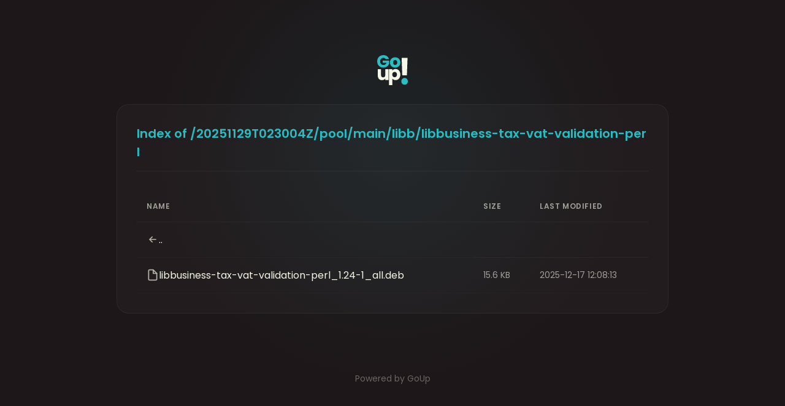

--- FILE ---
content_type: text/html; charset=utf-8
request_url: https://repo2.vanillaos.org/pool/main/libb/libbusiness-tax-vat-validation-perl/
body_size: 3823
content:
<!DOCTYPE html><html lang="en"><head><meta charset="UTF-8"><meta name="viewport" content="width=device-width,initial-scale=1"><title>GoUp - Index of /20251129T023004Z/pool/main/libb/libbusiness-tax-vat-validation-perl</title><style>@import url('https://fonts.googleapis.com/css2?family=Poppins:wght@300;400;600;700&display=swap');:root{--color-bg:#1D1719;--color-accent:#2ABFC4;--color-text:#F6F8EA;--color-text-muted:rgba(246,248,234,0.6);--font-primary:'Poppins',sans-serif;--ease-out-expo:cubic-bezier(0.16,1,0.3,1)}*{box-sizing:border-box;margin:0;padding:0}body{background-color:var(--color-bg);color:var(--color-text);font-family:var(--font-primary);min-height:100vh;display:flex;flex-direction:column;align-items:center;justify-content:center;overflow:hidden;position:relative;-webkit-font-smoothing:antialiased;-moz-osx-font-smoothing:grayscale}body::before{content:'';position:absolute;width:60vw;height:60vw;background:radial-gradient(circle,rgba(42,191,196,0.08) 0%,transparent 70%);top:-20%;left:50%;transform:translateX(-50%);z-index:-1;pointer-events:none}.main-container{text-align:center;z-index:10;padding:2rem;max-width:600px;width:100%;animation:fadeUp 1s var(--ease-out-expo) forwards;opacity:0;transform:translateY(20px)}.logo-wrapper{margin-bottom:2.5rem;display:inline-block;transition:transform 0.3s var(--ease-out-expo)}.logo-wrapper:hover{transform:scale(1.05)}.logo-svg{width:80px;height:auto}.status-code{font-size:8rem;font-weight:700;line-height:1;margin-bottom:0.5rem;color:var(--color-accent);letter-spacing:-0.04em;background:linear-gradient(135deg,var(--color-accent) 0%,rgba(42,191,196,0.6) 100%);-webkit-background-clip:text;-webkit-text-fill-color:transparent;opacity:0.9}.title{font-size:2rem;font-weight:600;margin-bottom:1rem;color:var(--color-text)}.description{font-size:1.125rem;line-height:1.6;color:var(--color-text-muted);font-weight:300;margin-bottom:3rem;max-width:480px;margin-left:auto;margin-right:auto}.btn-home{display:inline-flex;align-items:center;justify-content:center;padding:0.75rem 2rem;font-size:1rem;font-weight:600;color:var(--color-bg);background-color:var(--color-accent);border:none;border-radius:50px;text-decoration:none;transition:all 0.2s ease;box-shadow:0 4px 20px rgba(42,191,196,0.25)}.btn-home:hover{background-color:#fff;color:var(--color-bg);transform:translateY(-2px);box-shadow:0 8px 30px rgba(42,191,196,0.4)}.btn-home:active{transform:translateY(0)}.footer-link{margin-top:4rem;font-size:0.875rem;color:var(--color-text-muted);text-decoration:none;transition:color 0.2s ease;display:inline-block;opacity:0.6}.footer-link:hover{color:var(--color-accent);opacity:1}@keyframes fadeUp{to{opacity:1;transform:translateY(0)}}@media (max-width:768px){.status-code{font-size:6rem}.title{font-size:1.75rem}}</style><style>.listing-container{text-align:left;padding:2rem;max-width:900px;width:100%;margin:0 auto;background:rgba(255,255,255,0.03);backdrop-filter:blur(10px);border-radius:20px;border:1px solid rgba(255,255,255,0.05);animation:fadeUp 1s var(--ease-out-expo) forwards}.listing-header{display:flex;align-items:center;justify-content:space-between;margin-bottom:2rem;padding-bottom:1rem;border-bottom:1px solid rgba(255,255,255,0.05)}.listing-path{font-size:1.25rem;font-weight:600;color:var(--color-accent);word-break:break-all}.listing-table{width:100%;border-collapse:collapse}.listing-table th,.listing-table td{padding:1rem;text-align:left;border-bottom:1px solid rgba(255,255,255,0.02)}.listing-table th{color:var(--color-text-muted);font-weight:600;text-transform:uppercase;font-size:0.75rem;letter-spacing:0.05em}.listing-item:hover{background:rgba(42,191,196,0.05)}.listing-link{color:var(--color-text);text-decoration:none;display:flex;align-items:center;gap:0.75rem;transition:color 0.2s ease}.listing-link:hover{color:var(--color-accent)}.icon{width:20px;height:20px;opacity:0.7}.size,.mtime{color:var(--color-text-muted);font-size:0.875rem}.footer{margin-top:2rem;text-align:center}::-webkit-scrollbar{width:8px}::-webkit-scrollbar-track{background:transparent}::-webkit-scrollbar-thumb{background:rgba(42,191,196,0.2);border-radius:4px}::-webkit-scrollbar-thumb:hover{background:rgba(42,191,196,0.4)}</style></head><body class="listing-body"><div class="main-container" style="max-width:1000px;padding:2rem 1rem;justify-content:flex-start"><div class="logo-wrapper" style="margin-bottom:1.5rem"><svg class="logo-svg" width="156" height="151" viewBox="0 0 156 151" fill="none" xmlns="http://www.w3.org/2000/svg" style="width:50px"><path d="M124.463 14L127.714 102.007H151.286L154.537 14H124.463Z" fill="#F6F8EA"/><path d="M151.448 144.223C148.305 147.408 144.296 149 139.419 149C134.65 149 130.749 147.408 127.714 144.223C124.571 140.916 123 136.874 123 132.097C123 127.197 124.571 123.094 127.714 119.787C130.749 116.48 134.65 114.826 139.419 114.826C144.296 114.826 148.305 116.48 151.448 119.787C154.483 123.094 156 127.197 156 132.097C156 136.874 154.483 140.916 151.448 144.223Z" fill="#2ABFC4"/><path d="M91.3172 63C86.3218 63 81.8138 61.9431 77.7931 59.8293C73.8333 57.7155 70.696 54.6957 68.381 50.77C66.127 46.8444 65 42.2544 65 37C65 31.806 66.1575 27.2462 68.4724 23.3206C70.7874 19.3345 73.9552 16.2846 77.9759 14.1707C81.9966 12.0569 86.5046 11 91.5 11C96.4954 11 101.003 12.0569 105.024 14.1707C109.045 16.2846 112.213 19.3345 114.528 23.3206C116.843 27.2462 118 31.806 118 37C118 42.194 116.812 46.784 114.436 50.77C112.121 54.6957 108.923 57.7155 104.841 59.8293C100.821 61.9431 96.3126 63 91.3172 63ZM91.3172 49.5923C94.3023 49.5923 96.8305 48.5052 98.9017 46.331C101.034 44.1568 102.1 41.0465 102.1 37C102.1 32.9535 101.064 29.8432 98.9931 27.669C96.9828 25.4948 94.4851 24.4077 91.5 24.4077C88.454 24.4077 85.9259 25.4948 83.9155 27.669C81.9052 29.7828 80.9 32.8932 80.9 37C80.9 41.0465 81.8747 44.1568 83.8241 46.331C85.8345 48.5052 88.3322 49.5923 91.3172 49.5923Z" fill="#2ABFC4"/><path d="M43.3836 20.2657C42.2735 18.2098 40.6667 16.6531 38.5632 15.5958C36.5182 14.4797 34.0934 13.9217 31.2888 13.9217C26.4392 13.9217 22.5536 15.5371 19.6322 18.7678C16.7107 21.9399 15.25 26.1986 15.25 31.5441C15.25 37.242 16.7692 41.7063 19.8075 44.9371C22.9042 48.1091 27.1403 49.6951 32.5158 49.6951C36.1968 49.6951 39.2936 48.7552 41.806 46.8755C44.3769 44.9958 46.2466 42.2937 47.4152 38.7692H28.3966V27.6671H61V41.6769C59.8898 45.4364 57.9909 48.9315 55.3032 52.1622C52.6738 55.393 49.3142 58.007 45.2241 60.0042C41.1341 62.0014 36.5182 63 31.3764 63C25.2998 63 19.8659 61.6783 15.0747 59.035C10.342 56.3329 6.6317 52.6028 3.94397 47.8448C1.31466 43.0867 0 37.6531 0 31.5441C0 25.435 1.31466 20.0014 3.94397 15.2434C6.6317 10.4266 10.342 6.6965 15.0747 4.05315C19.8075 1.35105 25.2122 0 31.2888 0C38.6509 0 44.8443 1.79161 49.8693 5.37482C54.9526 8.95804 58.3123 13.9217 59.9483 20.2657H43.3836Z" fill="#2ABFC4"/><path d="M58 71V125.415H41.0845V118.004C39.3699 120.409 37.0288 122.359 34.0612 123.855C31.1595 125.285 27.9281 126 24.3669 126C20.1463 126 16.4203 125.09 13.1888 123.27C9.95743 121.384 7.45144 118.686 5.67086 115.176C3.89029 111.665 3 107.537 3 102.791V71H19.8165V100.548C19.8165 104.189 20.7728 107.017 22.6853 109.032C24.5977 111.047 27.1697 112.055 30.4011 112.055C33.6984 112.055 36.3034 111.047 38.2158 109.032C40.1283 107.017 41.0845 104.189 41.0845 100.548V71H58Z" fill="#F6F8EA"/><path d="M76.8387 78.47C78.4799 75.9387 80.7448 73.8942 83.6333 72.3365C86.5218 70.7788 89.9027 70 93.7759 70C98.3056 70 102.409 71.1358 106.085 73.4075C109.761 75.6791 112.65 78.9243 114.75 83.143C116.917 87.3618 118 92.262 118 97.8438C118 103.425 116.917 108.358 114.75 112.642C112.65 116.861 109.761 120.138 106.085 122.475C102.409 124.746 98.3056 125.882 93.7759 125.882C89.9683 125.882 86.5874 125.103 83.6333 123.546C80.7448 121.988 78.4799 119.976 76.8387 117.51V151H60V70.7788H76.8387V78.47ZM100.866 97.8438C100.866 93.6899 99.6842 90.4447 97.3209 88.1082C95.0232 85.7067 92.1675 84.506 88.7538 84.506C85.4058 84.506 82.5501 85.7067 80.1868 88.1082C77.8891 90.5096 76.7402 93.7873 76.7402 97.9411C76.7402 102.095 77.8891 105.373 80.1868 107.774C82.5501 110.175 85.4058 111.376 88.7538 111.376C92.1019 111.376 94.9576 110.175 97.3209 107.774C99.6842 105.308 100.866 101.998 100.866 97.8438Z" fill="#F6F8EA"/></svg></div><div class="listing-container"><div class="listing-header"><span class="listing-path">Index of /20251129T023004Z/pool/main/libb/libbusiness-tax-vat-validation-perl</span></div><table class="listing-table"><thead><tr><th>Name</th><th>Size</th><th>Last Modified</th></tr></thead><tbody><tr class="listing-item"><td colspan="3"><a href=".." class="listing-link"><svg class="icon" viewBox="0 0 24 24" fill="none" stroke="currentColor" stroke-width="2" stroke-linecap="round" stroke-linejoin="round"><path d="M11 17l-5-5 5-5M18 12H6"/></svg><span>..</span></a></td></tr><tr class="listing-item"><td><a href="libbusiness-tax-vat-validation-perl_1.24-1_all.deb" class="listing-link"><svg class="icon" viewBox="0 0 24 24" fill="none" stroke="currentColor" stroke-width="2" stroke-linecap="round" stroke-linejoin="round"><path d="M13 2H6a2 2 0 0 0-2 2v16a2 2 0 0 0 2 2h12a2 2 0 0 0 2-2V9z"/><polyline points="13 2 13 9 20 9"/></svg><span>libbusiness-tax-vat-validation-perl_1.24-1_all.deb</span></a></td><td class="size">15.6 KB</td><td class="mtime">2025-12-17 12:08:13</td></tr></tbody></table></div><div class="footer"><a href="https://github.com/tryGoUp" target="_blank" class="footer-link">Powered by GoUp</a></div></div><script defer src="https://static.cloudflareinsights.com/beacon.min.js/vcd15cbe7772f49c399c6a5babf22c1241717689176015" integrity="sha512-ZpsOmlRQV6y907TI0dKBHq9Md29nnaEIPlkf84rnaERnq6zvWvPUqr2ft8M1aS28oN72PdrCzSjY4U6VaAw1EQ==" data-cf-beacon='{"version":"2024.11.0","token":"800be590ea6d4213a025d729c999a8ed","r":1,"server_timing":{"name":{"cfCacheStatus":true,"cfEdge":true,"cfExtPri":true,"cfL4":true,"cfOrigin":true,"cfSpeedBrain":true},"location_startswith":null}}' crossorigin="anonymous"></script>
</body></html>